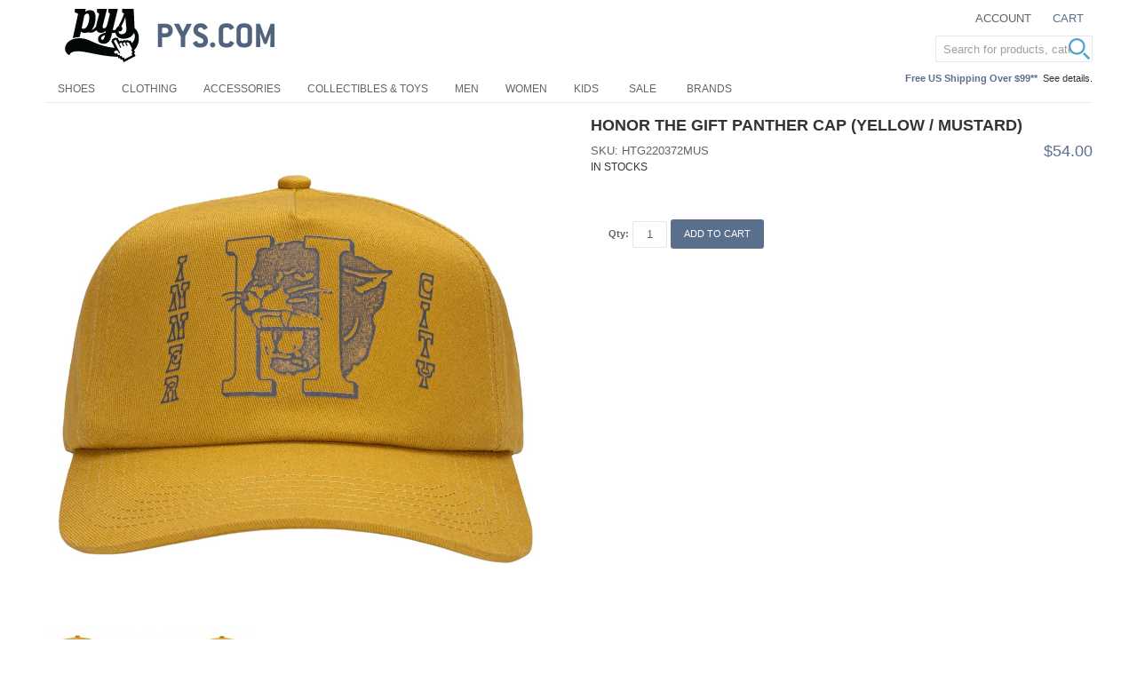

--- FILE ---
content_type: text/html; charset=UTF-8
request_url: https://www.pys.com/honor-the-gift-panther-cap-yellow-mustard-hghtg220372mus
body_size: 12516
content:

<!DOCTYPE html>

<!--[if lt IE 7 ]> <html lang="en" id="top" class="no-js ie6"> <![endif]-->
<!--[if IE 7 ]>    <html lang="en" id="top" class="no-js ie7"> <![endif]-->
<!--[if IE 8 ]>    <html lang="en" id="top" class="no-js ie8"> <![endif]-->
<!--[if IE 9 ]>    <html lang="en" id="top" class="no-js ie9"> <![endif]-->
<!--[if (gt IE 9)|!(IE)]><!--> <html lang="en" id="top" class="no-js"> <!--<![endif]-->

<head>
<meta http-equiv="Content-Type" content="text/html; charset=utf-8" />
<title>Honor The Gift Panther Cap yellow mustard</title>
<meta name="description" content="Honor The Gift Panther Cap (yellow / mustard)" />
<meta name="keywords" content="PYS, Pickyourshoes, Sneaker" />
<meta name="robots" content="INDEX,FOLLOW" />

<meta property="og:title" content="Honor The Gift Panther Cap (yellow / mustard)" />
<meta property="og:type" content="product" />
<meta property="og:image" content="https://d817fw12ute41.cloudfront.net/media/catalog/product/cache/6/image/600x600/9df78eab33525d08d6e5fb8d27136e95/h/g/hghtg220372mus-1.jpg" />
<meta property="og:url" content="https://www.pys.com/honor-the-gift-panther-cap-yellow-mustard-hghtg220372mus" />
<meta property="og:description" content="Honor The Gift Panther Cap (yellow / mustard)" />
<meta property="og:site_name" content="PYS.com" />
<meta property="og:price:amount" content="54" />
<meta property="og:price:currency" content="USD" />
<meta property="og:availability" content="instock" />


<!-- BEGIN: Google Trusted Stores -->
<script type="text/javascript">
  var gts = gts || [];

  gts.push(["id", "736151"]);
  gts.push(["badge_position", "BOTTOM_RIGHT"]);
  gts.push(["locale", "en_US"]);
  gts.push(["google_base_offer_id", "527467"]);
  gts.push(["google_base_subaccount_id", "100816427"]);

  (function() {
    var gts = document.createElement("script");
    gts.type = "text/javascript";
    gts.async = true;
    gts.src = "https://www.googlecommerce.com/trustedstores/api/js";
    var s = document.getElementsByTagName("script")[0];
    s.parentNode.insertBefore(gts, s);
  })();
</script>
<!-- END: Google Trusted Stores -->

<link rel="icon" href="//d817fw12ute41.cloudfront.net/skin/frontend/pys/pys201505/favicon.ico" type="image/x-icon" />
<link rel="shortcut icon" href="//d817fw12ute41.cloudfront.net/skin/frontend/pys/pys201505/favicon.ico" type="image/x-icon" />
<!--[if lt IE 7]>
<script type="text/javascript">
//<![CDATA[
    var BLANK_URL = 'https://d817fw12ute41.cloudfront.net/js/blank.html';
    var BLANK_IMG = 'https://d817fw12ute41.cloudfront.net/js/spacer.gif';
//]]>
</script>
<![endif]-->
<link rel="stylesheet" type="text/css" href="https://d817fw12ute41.cloudfront.net/js/calendar/calendar-win2k-1.css" />
<link rel="stylesheet" type="text/css" href="//d817fw12ute41.cloudfront.net/skin/frontend/base/default/css/pys_algoliasearch/algoliasearch.css" media="all" />
<script type="text/javascript" src="https://d817fw12ute41.cloudfront.net/js/prototype/prototype.js"></script>
<script type="text/javascript" src="https://d817fw12ute41.cloudfront.net/js/lib/jquery/jquery-1.10.2.min.js"></script>
<script type="text/javascript" src="https://d817fw12ute41.cloudfront.net/js/lib/jquery/noconflict.js"></script>
<script type="text/javascript" src="https://d817fw12ute41.cloudfront.net/js/lib/ccard.js"></script>
<script type="text/javascript" src="https://d817fw12ute41.cloudfront.net/js/prototype/validation.js"></script>
<script type="text/javascript" src="https://d817fw12ute41.cloudfront.net/js/scriptaculous/builder.js"></script>
<script type="text/javascript" src="https://d817fw12ute41.cloudfront.net/js/scriptaculous/effects.js"></script>
<script type="text/javascript" src="https://d817fw12ute41.cloudfront.net/js/scriptaculous/dragdrop.js"></script>
<script type="text/javascript" src="https://d817fw12ute41.cloudfront.net/js/scriptaculous/controls.js"></script>
<script type="text/javascript" src="https://d817fw12ute41.cloudfront.net/js/scriptaculous/slider.js"></script>
<script type="text/javascript" src="https://d817fw12ute41.cloudfront.net/js/varien/js.js"></script>
<script type="text/javascript" src="https://d817fw12ute41.cloudfront.net/js/varien/form.js"></script>
<script type="text/javascript" src="https://d817fw12ute41.cloudfront.net/js/mage/translate.js"></script>
<script type="text/javascript" src="https://d817fw12ute41.cloudfront.net/js/mage/cookies.js"></script>
<script type="text/javascript" src="https://d817fw12ute41.cloudfront.net/js/google/ga.js"></script>
<script type="text/javascript" src="https://d817fw12ute41.cloudfront.net/js/varien/product.js"></script>
<script type="text/javascript" src="https://d817fw12ute41.cloudfront.net/js/varien/product_options.js"></script>
<script type="text/javascript" src="https://d817fw12ute41.cloudfront.net/js/varien/configurable.js"></script>
<script type="text/javascript" src="https://d817fw12ute41.cloudfront.net/js/calendar/calendar.js"></script>
<script type="text/javascript" src="https://d817fw12ute41.cloudfront.net/js/calendar/calendar-setup.js"></script>
<script type="text/javascript" src="https://d817fw12ute41.cloudfront.net/js/rocketweb/googlebasefeedgenerator/autoselect/options.js"></script>
<script type="text/javascript" src="https://d817fw12ute41.cloudfront.net/js/algoliasearch/internals/frontend/Function.prototype.bind.js"></script>
<script type="text/javascript" src="https://d817fw12ute41.cloudfront.net/js/algoliasearch/internals/frontend/algoliaBundle.min.js"></script>
<script type="text/javascript" src="https://d817fw12ute41.cloudfront.net/js/algoliasearch/internals/frontend/common.js"></script>
<script type="text/javascript" src="https://d817fw12ute41.cloudfront.net/js/algoliasearch/instantsearch.js"></script>
<script type="text/javascript" src="https://d817fw12ute41.cloudfront.net/js/algoliasearch/autocomplete.js"></script>
<script type="text/javascript" src="//d817fw12ute41.cloudfront.net/skin/frontend/pys/pys201505/js/lib/modernizr.custom.min.1765271685.js"></script>
<script type="text/javascript" src="//d817fw12ute41.cloudfront.net/skin/frontend/pys/pys201505/js/lib/selectivizr.1765271685.js"></script>
<script type="text/javascript" src="//d817fw12ute41.cloudfront.net/skin/frontend/pys/pys201505/js/lib/matchMedia.1765271685.js"></script>
<script type="text/javascript" src="//d817fw12ute41.cloudfront.net/skin/frontend/pys/pys201505/js/lib/matchMedia.addListener.1765271685.js"></script>
<script type="text/javascript" src="//d817fw12ute41.cloudfront.net/skin/frontend/pys/pys201505/js/lib/enquire.1765271685.js"></script>
<script type="text/javascript" src="//d817fw12ute41.cloudfront.net/skin/frontend/pys/pys201505/js/app.1765271685.js"></script>
<script type="text/javascript" src="//d817fw12ute41.cloudfront.net/skin/frontend/pys/pys201505/js/lib/imagesloaded.1765271685.js"></script>
<script type="text/javascript" src="//d817fw12ute41.cloudfront.net/skin/frontend/pys/pys201505/js/scripts.1765271685.js"></script>
<script type="text/javascript" src="//d817fw12ute41.cloudfront.net/skin/frontend/pys/pys201505/js/minicart.1765271685.js"></script>
<script type="text/javascript" src="//d817fw12ute41.cloudfront.net/skin/frontend/pys/pys201505/js/enterprise/catalogevent.1765271685.js"></script>
<script type="text/javascript" src="//d817fw12ute41.cloudfront.net/skin/frontend/pys/pys201505/js/enterprise/wishlist.1765271685.js"></script>
<script type="text/javascript" src="//d817fw12ute41.cloudfront.net/skin/frontend/pys/pys201505/js/owl.carousel.min.1765271685.js"></script>
<script type="text/javascript" src="//d817fw12ute41.cloudfront.net/skin/frontend/pys/pys201505/js/lib/elevatezoom/jquery.elevateZoom-3.0.8.min.1765271685.js"></script>
<link rel="canonical" href="https://www.pys.com/honor-the-gift-panther-cap-yellow-mustard-hghtg220372mus" />
<!--[if  (lte IE 8) & (!IEMobile)]>
<link rel="stylesheet" type="text/css" href="//d817fw12ute41.cloudfront.net/skin/frontend/pys/pys201505/css/styles-ie8.css" media="all" />
<![endif]-->
<!--[if (gte IE 9) | (IEMobile)]><!-->
<link rel="stylesheet" type="text/css" href="//d817fw12ute41.cloudfront.net/skin/frontend/pys/pys201505/css/styles.css" media="all" />
<!--<![endif]-->

<script type="text/javascript">
//<![CDATA[
Mage.Cookies.path     = '/';
Mage.Cookies.domain   = '.www.pys.com';
//]]>
</script>
<meta name="viewport" content="initial-scale=1.0, width=device-width" />

<script type="text/javascript">
//<![CDATA[
optionalZipCountries = ["HK","IE","MO","PA"];
//]]>
</script>
<link rel="stylesheet" href="//maxcdn.bootstrapcdn.com/font-awesome/4.3.0/css/font-awesome.min.css">
<script>
    window.algoliaConfig = {"instant":{"enabled":true,"apiKey":"NzVhYjBiZmJlNzk5ZWQxMWUzZmE0NmE5M2QyMmMwMzA0MzI1OTc5N2MxZDBlZjU1MjdhYzRjYzIxMzgyYjVjNWZpbHRlcnM9Jm51bWVyaWNGaWx0ZXJzPXZpc2liaWxpdHlfc2VhcmNoJTNEMQ==","selector":".main","isAddToCartEnabled":false,"showStaticContent":false,"title":"","description":"","content":"","imgHtml":"","hasFacets":true},"autocomplete":{"enabled":true,"apiKey":"OWU3NDhhYTNiODExNjgwNGMwYTQ2ZDdhMjY1NjBmMzE0NzA3YmVhNmU3MWQ0MDQxOGNhN2ZiYjM2ZGZmMzFlMWZpbHRlcnM9","selector":".algolia-search-input","sections":[],"nbOfProductsSuggestions":"5","nbOfCategoriesSuggestions":"5","nbOfQueriesSuggestions":"0","displaySuggestionsCategories":true},"extensionVersion":"1.14.0","applicationId":"9SMB9J2R66","indexName":"prod_pys_en","facets":[{"attribute":"manufacturer","type":"conjunctive","label":"Brands","searchable":"2","create_rule":"2"},{"attribute":"color","type":"conjunctive","label":"Color","searchable":"2","create_rule":"2"},{"attribute":"size_shoes","type":"conjunctive","label":"Shoe Sizes","searchable":"2","create_rule":"2"},{"attribute":"size_apparel","type":"conjunctive","label":"Clothing Sizes","searchable":"2","create_rule":"2"},{"attribute":"price","type":"slider","label":"Price","searchable":"2","create_rule":"2"},{"attribute":"shoes_type","type":"conjunctive","label":"Shoes Type","searchable":"2","create_rule":"2"},{"attribute":"apparel_type","type":"conjunctive","label":"Apparel Type","searchable":"2","create_rule":"2"},{"attribute":"acces_type","type":"conjunctive","label":"Accessories Type","searchable":"2","create_rule":"2"},{"attribute":"categories","type":"conjunctive","label":"Categories","searchable":"2","create_rule":"2"}],"hitsPerPage":40,"sortingIndices":[{"attribute":"price","sort":"asc","label":"Lowest price","name":"prod_pys_en_products_price_default_asc"},{"attribute":"price","sort":"desc","label":"Highest price","name":"prod_pys_en_products_price_default_desc"},{"attribute":"stock_date","sort":"desc","label":"Newest first","name":"prod_pys_en_products_stock_date_desc"}],"isSearchPage":false,"isCategoryPage":false,"removeBranding":true,"priceKey":".USD.default","currencyCode":"USD","currencySymbol":"$","maxValuesPerFacet":10,"autofocus":true,"request":{"query":"","refinementKey":"","refinementValue":"","path":"","formKey":"nJ5USiarUxjOabQo"},"showCatsNotIncludedInNavigation":false,"showSuggestionsOnNoResultsPage":true,"baseUrl":"https:\/\/www.pys.com","popularQueries":["Funko pop","funko","Bandai","JURASSIC"],"urls":{"logo":"\/\/d817fw12ute41.cloudfront.net\/skin\/frontend\/base\/default\/algoliasearch\/algolia-logo.png"},"translations":{"to":"to","or":"or","go":"Go","in":"in","popularQueries":"You can try one of the popular search queries","seeAll":"See all products","allDepartments":"All departments","seeIn":"See products in","orIn":"or in","noProducts":"No products for query","noResults":"No results","refine":"Refine","selectedFilters":"Selected Filters","clearAll":"Clear all","previousPage":"Previous page","nextPage":"Next page","searchFor":"Search for products","relevance":"Relevance","categories":"Categories","products":"Products","searchBy":"Search by"}};
    window.algoliaConfig.manufacturer = "";
</script>

<!--[if lte IE 9]>
<script>
    document.addEventListener("DOMContentLoaded", function(e) {
        algoliaBundle.$(function ($) {
            window.algoliaConfig.autofocus = false;
        });
    });
</script>
<![endif]-->

                        
                            <meta http-equiv="X-UA-Compatible" content="IE=Edge">
                            <!--[if lte IE 9]>
                                <script src="https://cdn.polyfill.io/v2/polyfill.min.js"></script>
                            <![endif]-->
                        
                    <script type="text/javascript">//<![CDATA[
        var Translator = new Translate([]);
        //]]></script></head>
<body class=" catalog-product-view catalog-product-view product-honor-the-gift-panther-cap-yellow-mustard-hghtg220372mus">
            <!-- BEGIN GOOGLE UNIVERSAL ANALYTICS CODE -->
    <script type="text/javascript">
        //<![CDATA[
        (function(i,s,o,g,r,a,m){i['GoogleAnalyticsObject']=r;i[r]=i[r]||function(){
            (i[r].q=i[r].q||[]).push(arguments)},i[r].l=1*new Date();a=s.createElement(o),
            m=s.getElementsByTagName(o)[0];a.async=1;a.src=g;m.parentNode.insertBefore(a,m)
        })(window,document,'script','//www.google-analytics.com/analytics.js','ga');

        
ga('create', 'UA-44780128-1', 'auto');

ga('send', 'pageview');
        
        //]]>
    </script>
    <!-- END GOOGLE UNIVERSAL ANALYTICS CODE -->
        
<div class="wrapper">
        <noscript>
        <div class="global-site-notice noscript">
            <div class="notice-inner">
                <p>
                    <strong>JavaScript seems to be disabled in your browser.</strong><br />
                    You must have JavaScript enabled in your browser to utilize the functionality of this website.                </p>
            </div>
        </div>
    </noscript>
    <div class="page">
        
<header id="header" class="page-header">
    <div class="page-header-container">
        <a class="logo" href="https://www.pys.com/">
            <img src="//d817fw12ute41.cloudfront.net/skin/frontend/pys/pys201505/images/logo-pys.png" alt="PYS.com" class="large" />
            <img src="//d817fw12ute41.cloudfront.net/skin/frontend/pys/pys201505/images/logo-pys-90x90.jpg" alt="PYS.com" class="small" />
        </a>

                <div class="store-language-container"></div>

        <!-- Skip Links -->

        <div class="skip-links">
            <a href="#header-nav" class="skip-link skip-nav">
                <span class="icon"></span>
                <span class="label">Menu</span>
            </a>

            <a href="#header-search" class="skip-link skip-search">
                <span class="icon"></span>
                <span class="label">Search</span>
            </a>

            <div class="account-cart-wrapper">
                <a href="https://www.pys.com/customer/account/" data-target-element="#header-account" class="skip-link skip-account">
                    <span class="icon"></span>
                    <span class="label">Account</span>
                </a>

                <!-- Cart -->

                <div class="header-minicart">
                    

<a href="https://www.pys.com/checkout/cart/" data-target-element="#header-cart" class="skip-link skip-cart  no-count">
    <span class="icon"></span>
    <span class="label">Cart</span>
    <span class="count">0</span>
</a>

<div id="header-cart" class="block block-cart skip-content">
    <!--{CART_SIDEBAR_ede6a400ec09e64b26a61a7b0dfebbbb}-->
<div id="minicart-error-message" class="minicart-message"></div>
<div id="minicart-success-message" class="minicart-message"></div>

<div class="minicart-wrapper">

    <p class="block-subtitle">
        Recently added item(s)        <a class="close skip-link-close" href="#" title="Close">&times;</a>
    </p>

                    <p class="empty">You have no items in your shopping cart.</p>

    </div>
<!--/{CART_SIDEBAR_ede6a400ec09e64b26a61a7b0dfebbbb}--></div>
                </div>
            </div>
			
			<div class="call-out-1">
				<p></p>			</div>
			
			<div class="call-out-2">
				<p><span style="color: #596f8c; font-weight: 600;">Free US Shipping Over $99**</span>&nbsp;&nbsp;<a href="https://www.pys.com/help/shipping" title="Shipping Information">See details.</a></p>			</div>			
        </div>

        <!-- Navigation -->

        <div id="header-nav" class="skip-content">
            
    <nav id="nav">
        <ol class="nav-primary">
            <li  class="level0 nav-1 first"><a href="https://www.pys.com/shoes" class="level0 ">Shoes</a></li><li  class="level0 nav-2"><a href="https://www.pys.com/clothing" class="level0 ">Clothing</a></li><li  class="level0 nav-3"><a href="https://www.pys.com/accessories" class="level0 ">Accessories</a></li><li  class="level0 nav-4"><a href="https://www.pys.com/collectibles-toys" class="level0 ">Collectibles &amp; Toys</a></li><li  class="level0 nav-5"><a href="https://www.pys.com/men" class="level0 ">Men</a></li><li  class="level0 nav-6"><a href="https://www.pys.com/women" class="level0 ">Women</a></li><li  class="level0 nav-7 last"><a href="https://www.pys.com/kids" class="level0 ">Kids</a></li>            <li class="level0 nav-20 parent"><a class="level0 " href="https://www.pys.com/sale/">Sale</a></li>
<li class="level0 nav-20 parent"><a class="level0 " href="https://www.pys.com/brands/">Brands</a></li>        </ol>
    </nav>
        </div>

        <!-- Search -->

        <div id="header-search" class="skip-content">
                <form id="search_mini_form" action="https://www.pys.com/catalogsearch/result/" method="get">
        <div id="algolia-searchbox">
            <label for="search">Search:</label>
            <input id="search" type="text" name="q" class="input-text algolia-search-input" autocomplete="off" spellcheck="false" autocorrect="off" autocapitalize="off" placeholder="Search for products, categories, ..." />
            <span class="clear-cross clear-query-autocomplete">
                  <svg width='12' height='12' viewBox='0 0 12 12' xmlns='http://www.w3.org/2000/svg' opacity='0.6'><path d='M.566 1.698L0 1.13 1.132 0l.565.566L6 4.868 10.302.566 10.868 0 12 1.132l-.566.565L7.132 6l4.302 4.3.566.568L10.868 12l-.565-.566L6 7.132l-4.3 4.302L1.13 12 0 10.868l.566-.565L4.868 6 .566 1.698z'/></svg>
            </span>
            <span id="algolia-glass" class="magnifying-glass" width="24" height="24">
                  <svg width='24' height='24' viewBox='0 0 40 40'  fill='#54a5cd' xmlns='http://www.w3.org/2000/svg'><path d='M15.553 31.107c8.59 0 15.554-6.964 15.554-15.554S24.143 0 15.553 0 0 6.964 0 15.553c0 8.59 6.964 15.554 15.553 15.554zm0-3.888c6.443 0 11.666-5.225 11.666-11.668 0-6.442-5.225-11.665-11.668-11.665-6.442 0-11.665 5.223-11.665 11.665 0 6.443 5.223 11.666 11.665 11.666zm12.21 3.84a2.005 2.005 0 0 1 .002-2.833l.463-.463a2.008 2.008 0 0 1 2.833-.003l8.17 8.168c.78.78.78 2.05-.004 2.833l-.462.463a2.008 2.008 0 0 1-2.834.004l-8.168-8.17z' fill-rule='evenodd'/></svg>
            </span>
        </div>
    </form>
        </div>

        <!-- Account -->

        <div id="header-account" class="skip-content">
            <div class="links">
        <ul>
                                    <li class="first" ><a href="https://www.pys.com/customer/account/" title="My Account" >My Account</a></li>
                                                                                                <li ><a href="https://www.pys.com/checkout/cart/" title="My Cart" class="top-link-cart">My Cart</a></li>
                                                <li ><a href="https://www.pys.com/checkout/" title="Checkout" class="top-link-checkout">Checkout</a></li>
                                                <li ><a href="https://www.pys.com/customer/account/create/" title="Register" >Register</a></li>
                                                <li class=" last" ><a href="https://www.pys.com/customer/account/login/referer/aHR0cHM6Ly93d3cucHlzLmNvbS9ob25vci10aGUtZ2lmdC1wYW50aGVyLWNhcC15ZWxsb3ctbXVzdGFyZC1oZ2h0ZzIyMDM3Mm11cw,,/" title="Log In" >Log In</a></li>
                        </ul>
</div>
        </div>
    </div>
</header>


        <div class="main-container col1-layout">
            <div class="main">
                                <div class="col-main">
                                        <div id="algolia-autocomplete-container"></div><script type="text/javascript">
    var optionsPrice = new Product.OptionsPrice({"priceFormat":{"pattern":"$%s","precision":2,"requiredPrecision":2,"decimalSymbol":".","groupSymbol":",","groupLength":3,"integerRequired":1},"includeTax":"false","showIncludeTax":false,"showBothPrices":false,"idSuffix":"_clone","oldPlusDisposition":0,"plusDisposition":0,"plusDispositionTax":0,"oldMinusDisposition":0,"minusDisposition":0,"productId":"527467","productPrice":54,"productOldPrice":54,"priceInclTax":54,"priceExclTax":54,"skipCalculate":1,"defaultTax":9,"currentTax":9,"tierPrices":[],"tierPricesInclTax":[],"swatchPrices":null});
</script>
<div id="messages_product_view"></div>
<div class="product-view">
    <div class="product-essential">
        <form action="https://www.pys.com/checkout/cart/add/uenc/aHR0cHM6Ly93d3cucHlzLmNvbS9ob25vci10aGUtZ2lmdC1wYW50aGVyLWNhcC15ZWxsb3ctbXVzdGFyZC1oZ2h0ZzIyMDM3Mm11cw,,/product/527467/form_key/nJ5USiarUxjOabQo/" method="post" id="product_addtocart_form">
            <input name="form_key" type="hidden" value="nJ5USiarUxjOabQo" />
            <div class="no-display">
                <input type="hidden" name="product" value="527467" />
                <input type="hidden" name="related_product" id="related-products-field" value="" />
            </div>

            <div class="product-img-box">
                <div class="product-name">
                    <h1>Honor The Gift Panther Cap (yellow / mustard)</h1>
                </div>
                <div class="product-image product-image-zoom">
    <div class="product-image-gallery">
        <img id="image-main"
             class="gallery-image visible"
             src="https://d817fw12ute41.cloudfront.net/media/catalog/product/cache/6/image/9df78eab33525d08d6e5fb8d27136e95/h/g/hghtg220372mus-1.jpg"
             alt="Honor The Gift Panther Cap (yellow / mustard)"
             title="Honor The Gift Panther Cap (yellow / mustard)" />

                                <img id="image-0"
                 class="gallery-image"
                 src="https://d817fw12ute41.cloudfront.net/media/catalog/product/cache/6/image/1100x/040ec09b1e35df139433887a97daa66f/h/g/hghtg220372mus-1.jpg"
                 data-zoom-image="https://d817fw12ute41.cloudfront.net/media/catalog/product/cache/6/image/1100x/040ec09b1e35df139433887a97daa66f/h/g/hghtg220372mus-1.jpg" />
                                            <img id="image-1"
                 class="gallery-image"
                 src="https://d817fw12ute41.cloudfront.net/media/catalog/product/cache/6/image/1100x/040ec09b1e35df139433887a97daa66f/h/g/hghtg220372mus-2.jpg"
                 data-zoom-image="https://d817fw12ute41.cloudfront.net/media/catalog/product/cache/6/image/1100x/040ec09b1e35df139433887a97daa66f/h/g/hghtg220372mus-2.jpg" />
                                            <img id="image-2"
                 class="gallery-image"
                 src="https://d817fw12ute41.cloudfront.net/media/catalog/product/cache/6/image/1100x/040ec09b1e35df139433887a97daa66f/h/g/hghtg220372mus-3.jpg"
                 data-zoom-image="https://d817fw12ute41.cloudfront.net/media/catalog/product/cache/6/image/1100x/040ec09b1e35df139433887a97daa66f/h/g/hghtg220372mus-3.jpg" />
                        </div>
</div>

<div class="more-views">
    <ul class="product-image-thumbs">
                    <li>
            <a class="thumb-link" href="#" title="" data-image-index="0">
                <img src="https://d817fw12ute41.cloudfront.net/media/catalog/product/cache/6/thumbnail/75x/9df78eab33525d08d6e5fb8d27136e95/h/g/hghtg220372mus-1.jpg"
                     width="75" height="75" alt="" />
            </a>
        </li>
                            <li>
            <a class="thumb-link" href="#" title="" data-image-index="1">
                <img src="https://d817fw12ute41.cloudfront.net/media/catalog/product/cache/6/thumbnail/75x/9df78eab33525d08d6e5fb8d27136e95/h/g/hghtg220372mus-2.jpg"
                     width="75" height="75" alt="" />
            </a>
        </li>
                            <li>
            <a class="thumb-link" href="#" title="" data-image-index="2">
                <img src="https://d817fw12ute41.cloudfront.net/media/catalog/product/cache/6/thumbnail/75x/9df78eab33525d08d6e5fb8d27136e95/h/g/hghtg220372mus-3.jpg"
                     width="75" height="75" alt="" />
            </a>
        </li>
                </ul>
</div>

            </div>

            <div class="product-shop">
                <div class="product-name">
                    <span class="h1">Honor The Gift Panther Cap (yellow / mustard)</span>
                </div>

                <div class="price-info">
                    

                        
    <div class="price-box">
                                                                <span class="regular-price" id="product-price-527467">
                                            <span class="price">$54.00</span>                                    </span>
                        
        </div>

                                        
                </div>

                <div class="extra-info">
					<span class="product-ids">SKU: HTG220372MUS</span>
                                                    <p class="availability in-stock">
            <span class="label">Availability:</span>
            <span class="value">In stocks</span>
        </p>
                    </div>

                
                
                                    <fieldset class="product-options" id="product-options-wrapper">
        <script type="text/javascript">
//<![CDATA[
var DateOption = Class.create({

    getDaysInMonth: function(month, year)
    {
        var curDate = new Date();
        if (!month) {
            month = curDate.getMonth();
        }
        if (2 == month && !year) { // leap year assumption for unknown year
            return 29;
        }
        if (!year) {
            year = curDate.getFullYear();
        }
        return 32 - new Date(year, month - 1, 32).getDate();
    },

    reloadMonth: function(event)
    {
        var selectEl = event.findElement();
        var idParts = selectEl.id.split("_");
        if (idParts.length != 3) {
            return false;
        }
        var optionIdPrefix = idParts[0] + "_" + idParts[1];
        var month = parseInt($(optionIdPrefix + "_month").value);
        var year = parseInt($(optionIdPrefix + "_year").value);
        var dayEl = $(optionIdPrefix + "_day");

        var days = this.getDaysInMonth(month, year);

        //remove days
        for (var i = dayEl.options.length - 1; i >= 0; i--) {
            if (dayEl.options[i].value > days) {
                dayEl.remove(dayEl.options[i].index);
            }
        }

        // add days
        var lastDay = parseInt(dayEl.options[dayEl.options.length-1].value);
        for (i = lastDay + 1; i <= days; i++) {
            this.addOption(dayEl, i, i);
        }
    },

    addOption: function(select, text, value)
    {
        var option = document.createElement('OPTION');
        option.value = value;
        option.text = text;

        if (select.options.add) {
            select.options.add(option);
        } else {
            select.appendChild(option);
        }
    }
});
dateOption = new DateOption();
//]]>
</script>


<script type="text/javascript">
//<![CDATA[
enUS = {"m":{"wide":["January","February","March","April","May","June","July","August","September","October","November","December"],"abbr":["Jan","Feb","Mar","Apr","May","Jun","Jul","Aug","Sep","Oct","Nov","Dec"]}}; // en_US locale reference
Calendar._DN = ["Sunday","Monday","Tuesday","Wednesday","Thursday","Friday","Saturday"]; // full day names
Calendar._SDN = ["Sun","Mon","Tue","Wed","Thu","Fri","Sat"]; // short day names
Calendar._FD = 0; // First day of the week. "0" means display Sunday first, "1" means display Monday first, etc.
Calendar._MN = ["January","February","March","April","May","June","July","August","September","October","November","December"]; // full month names
Calendar._SMN = ["Jan","Feb","Mar","Apr","May","Jun","Jul","Aug","Sep","Oct","Nov","Dec"]; // short month names
Calendar._am = "AM"; // am/pm
Calendar._pm = "PM";

// tooltips
Calendar._TT = {};
Calendar._TT["INFO"] = 'About the calendar';

Calendar._TT["ABOUT"] =
'DHTML Date/Time Selector\n' +
"(c) dynarch.com 2002-2005 / Author: Mihai Bazon\n" +
'For latest version visit: http://www.dynarch.com/projects/calendar/\n' +
'Distributed under GNU LGPL. See http://gnu.org/licenses/lgpl.html for details.' +
'\n\n' +
'Date selection:\n' +
'- Use the \xab, \xbb buttons to select year\n' +
'- Use the \u2039 buttons to select month\n' +
'- Hold mouse button on any of the above buttons for faster selection.';
Calendar._TT["ABOUT_TIME"] = '\n\n' +
'Time selection:\n' +
'- Click on any of the time parts to increase it\n' +
'- or Shift-click to decrease it\n' +
'- or click and drag for faster selection.';

Calendar._TT["PREV_YEAR"] = 'Prev. year (hold for menu)';
Calendar._TT["PREV_MONTH"] = 'Prev. month (hold for menu)';
Calendar._TT["GO_TODAY"] = 'Go Today';
Calendar._TT["NEXT_MONTH"] = 'Next month (hold for menu)';
Calendar._TT["NEXT_YEAR"] = 'Next year (hold for menu)';
Calendar._TT["SEL_DATE"] = 'Select date';
Calendar._TT["DRAG_TO_MOVE"] = 'Drag to move';
Calendar._TT["PART_TODAY"] = ' (' + "today" + ')';

// the following is to inform that "%s" is to be the first day of week
Calendar._TT["DAY_FIRST"] = 'Display %s first';

// This may be locale-dependent. It specifies the week-end days, as an array
// of comma-separated numbers. The numbers are from 0 to 6: 0 means Sunday, 1
// means Monday, etc.
Calendar._TT["WEEKEND"] = "0,6";

Calendar._TT["CLOSE"] = 'Close';
Calendar._TT["TODAY"] = "today";
Calendar._TT["TIME_PART"] = '(Shift-)Click or drag to change value';

// date formats
Calendar._TT["DEF_DATE_FORMAT"] = "%b %e, %Y";
Calendar._TT["TT_DATE_FORMAT"] = "%B %e, %Y";

Calendar._TT["WK"] = "Week";
Calendar._TT["TIME"] = 'Time:';
//]]>
</script>
    </fieldset>
<script type="text/javascript">decorateGeneric($$('#product-options-wrapper dl'), ['last']);</script>
<div class="product-options-bottom">
    

                        
    <div class="price-box">
                                                                <span class="regular-price" id="product-price-527467_clone">
                                            <span class="price">$54.00</span>                                    </span>
                        
        </div>

    <div class="add-to-cart">
                <label for="qty">Qty:</label>
        <input type="text" pattern="\d*" name="qty" id="qty" maxlength="12" value="1" title="Qty" class="input-text qty" />
                <button type="button" title="Add to Cart" class="button btn-cart" onclick="productAddToCartForm.submit(this)"><span><span>Add to Cart</span></span></button>
            </div>


<ul class="add-to-links">
    <li><span class="separator">|</span> <a href="https://www.pys.com/catalog/product_compare/add/product/527467/uenc/aHR0cHM6Ly93d3cucHlzLmNvbS9ob25vci10aGUtZ2lmdC1wYW50aGVyLWNhcC15ZWxsb3ctbXVzdGFyZC1oZ2h0ZzIyMDM3Mm11cw,,/form_key/nJ5USiarUxjOabQo/" class="link-compare">Add to Compare</a></li>

</ul>



<ul class="sharing-links">
            <li><a href="https://www.pys.com/sendfriend/product/send/id/527467/" class="link-email-friend" title="Email to a Friend">Email to a Friend</a></li>
    
                    <li>
                <a href="http://www.facebook.com/sharer.php?s=100&p[url]=https%3A%2F%2Fwww.pys.com%2Fhonor-the-gift-panther-cap-yellow-mustard-hghtg220372mus&p[images][0]=https%3A%2F%2Fd817fw12ute41.cloudfront.net%2Fmedia%2Fcatalog%2Fproduct%2Fcache%2F6%2Fimage%2F9df78eab33525d08d6e5fb8d27136e95%2Fh%2Fg%2Fhghtg220372mus-1.jpg&p[title]=Honor+The+Gift+Panther+Cap+%28yellow+%2F+mustard%29&p[summary]=Honor+The+Gift+Panther+Cap+%28yellow+%2F+mustard%29" target="_blank" title="Share on Facebook" class="link-facebook">
            Share Facebook        </a>
    </li>
    <li>
        <a href="http://twitter.com/home?status=Honor+The+Gift+Panther+Cap+%28yellow+%2F+mustard%29+https%3A%2F%2Fwww.pys.com%2Fhonor-the-gift-panther-cap-yellow-mustard-hghtg220372mus" target="_blank" title="Share on Twitter" class="link-twitter">Share on Twitter</a>
    </li>
</ul>

</div>
                													            </div>

            <div class="add-to-cart-wrapper">
                
                
                				
				<div class="product-collateral toggle-content tabs">
									<dl id="collateral-tabs" class="collateral-tabs">
											<dt class="tab"><span>Description</span></dt>
						<dd class="tab-container">
							<div class="tab-content">    <h2>Details</h2>
    <div class="std">
        Honor The Gift Panther Cap (yellow / mustard)    </div>
</div>
						</dd>
										</dl>
									</div>
            </div>

            
            <div class="clearer"></div>
        </form>
        <script type="text/javascript">
        //<![CDATA[
            var productAddToCartForm = new VarienForm('product_addtocart_form');
            productAddToCartForm.submit = function(button, url) {
                if (this.validator.validate()) {
                    var form = this.form;
                    var oldUrl = form.action;

                    if (url) {
                       form.action = url;
                    }
                    var e = null;
                    try {
                        this.form.submit();
                    } catch (e) {
                    }
                    this.form.action = oldUrl;
                    if (e) {
                        throw e;
                    }

                    if (button && button != 'undefined') {
                        button.disabled = true;
                    }
                }
            }.bind(productAddToCartForm);

            productAddToCartForm.submitLight = function(button, url){
                if(this.validator) {
                    var nv = Validation.methods;
                    delete Validation.methods['required-entry'];
                    delete Validation.methods['validate-one-required'];
                    delete Validation.methods['validate-one-required-by-name'];
                    // Remove custom datetime validators
                    for (var methodName in Validation.methods) {
                        if (methodName.match(/^validate-datetime-.*/i)) {
                            delete Validation.methods[methodName];
                        }
                    }

                    if (this.validator.validate()) {
                        if (url) {
                            this.form.action = url;
                        }
                        this.form.submit();
                    }
                    Object.extend(Validation.methods, nv);
                }
            }.bind(productAddToCartForm);
        //]]>
        </script>
    </div>

    <!--{TARGETRULE_CATALOG_PRODUCT_LIST_UPSELL_dfa20cc7a5902c5c9bbc4e3c19456e78}--><!--/{TARGETRULE_CATALOG_PRODUCT_LIST_UPSELL_dfa20cc7a5902c5c9bbc4e3c19456e78}-->        <div class="box-collateral box-tags">
    <h2>Product Tags</h2>
            <form id="addTagForm" action="https://www.pys.com/tag/index/save/product/527467/uenc/aHR0cHM6Ly93d3cucHlzLmNvbS9ob25vci10aGUtZ2lmdC1wYW50aGVyLWNhcC15ZWxsb3ctbXVzdGFyZC1oZ2h0ZzIyMDM3Mm11cw,,/" method="get">
        <div class="form-add">
            <label for="productTagName">Add Your Tags:</label>
            <div class="input-box">
                <input type="text" class="input-text required-entry" name="productTagName" id="productTagName" />
            </div>
            <button type="button" title="Add Tags" class="button" onclick="submitTagForm()">
                <span>
                    <span>Add Tags</span>
                </span>
            </button>
        </div>
    </form>
    <p class="note">Use spaces to separate tags. Use single quotes (') for phrases.</p>
    <script type="text/javascript">
    //<![CDATA[
        var addTagFormJs = new VarienForm('addTagForm');
        function submitTagForm(){
            if(addTagFormJs.validator.validate()) {
                addTagFormJs.form.submit();
            }
        }
    //]]>
    </script>
</div>

</div>
<!-- gsf microdata start -->
<!-- gsf microdata end -->                </div>
            </div>
        </div>
                <div class="footer-container">
    <div class="footer">
        <div class="links">
<ul class="contact-info">
<li><a href="mailto:support@pys.com">support@pys.com</a></li>
</ul>
</div><div class="links">
<ul>
<li><a title="About us" href="https://www.pys.com/about-us">ABOUT US</a></li>
<li><a title="Contact us" href="https://www.pys.com/help/contact-us">CONTACT US</a></li>
<li><a title="My account" href="https://www.pys.com/customer/account">MY ACCOUNT</a></li>
<li><a href="https://pys.zendesk.com/" target="_blank">FAQ</a></li>
<li><a title="Blog" href="http://blog.pys.com" target="_blank">BLOG</a></li>
</ul>
</div><div class="links">
<ul>
<li><a title="Shipping Information" href="http://www.pys.com/help/shipping">SHIPPING INFORMATION</a></li>
<li><a title="Return Policy" href="http://www.pys.com/help/return">RETURN POLICY</a></li>
<li><a title="FAQ" href="http://www.pys.com/privacy-policy">PRIVACY POLICY</a></li>
<li><a title="FAQ" href="http://www.pys.com/terms-of-use">TERMS OF USE</a></li>
</ul>
</div>        <address class="copyright">&copy; 2024 PYS.com. All Rights Reserved.</address>
    </div>
</div>
<a href="#" id="totop"><i class="fa fa-arrow-up"></i></a>
<script type="text/javascript">
    var windowScroll_t;
    jQuery(window).scroll(function(){
        clearTimeout(windowScroll_t);
        windowScroll_t = setTimeout(function(){
            if(jQuery(this).scrollTop() > 100){
                jQuery('#totop').fadeIn();
            }else{
                jQuery('#totop').fadeOut();
            }
        }, 500);
    });
    jQuery('#totop').click(function(){
        jQuery('html, body').animate({scrollTop: 0}, 600);
        return false;
    });
    jQuery(function($){
        $(".cms-index-index .footer-container.fixed-position .footer-top,.cms-index-index .footer-container.fixed-position .footer-middle").remove();
    });
</script>                


<!-- Instantsearch wrapper template -->
<script type="text/template" id="instant_wrapper_template">
    {{#findAutocomplete}}
    <div id="algolia-autocomplete-container"></div>
    {{/findAutocomplete}}
    <div id="algolia_instant_selector" class=" with-facets">

        
        <div class="row">
            <div class="col-md-3" id="algolia-left-container">
                <div id="refine-toggle" class="visible-xs visible-sm">+ Refine</div>
                <div class="hidden-xs hidden-sm" id="instant-search-facets-container">
                    <div id="current-refinements"></div>
                </div>
            </div>

            <div class="col-md-9" id="algolia-right-container">
                <div class="row">
                    <div class="col-md-12">
                        <div>
                            {{#second_bar}}
                            <div id="instant-search-bar-container">
                                <div id="instant-search-box">
                                    <div class="instant-search-bar-label">
                                        <span class="icon"></span>
                                        <span>Current search</span>
                                    </div>
                                    <div class="instant-search-bar-wrapper">
                                        <label for="instant-search-bar">
                                            Search:                                        </label>

                                        <input placeholder="Search for products"
                                               id="instant-search-bar" type="text" autocomplete="off" spellcheck="false"
                                               autocorrect="off" autocapitalize="off"/>

                                        <span class="clear-cross clear-query-instant"></span>
                                    </div>
                                </div>
                            </div>
                            {{/second_bar}}
                        </div>
                    </div>
                </div>
                <div class="row algolia-clearfix">
                    <div>
                        <div class="hits">
                            <div class="infos algolia-clearfix">
                                <div class="pull-left" id="algolia-stats"></div>
                                <div class="pull-right">
                                    <div class="sort-by-label pull-left">
                                        SORT BY                                    </div>
                                    <div class="pull-left" id="algolia-sorts"></div>
                                </div>
                            </div>
                            <div id="instant-search-results-container"></div>
                        </div>
                    </div>
                </div>

                <div class="text-center">
                    <div id="instant-search-pagination-container"></div>
                </div>
            </div>
        </div>

    </div>
</script><!-- Product hit templates -->
<script type="text/template" id="instant-hit-template">

    {{#hits}}
        
        <div class="col-md-4 col-sm-6">
            <div class="result-wrapper">
                <a href="{{url}}" class="result algolia-clearfix" data-objectid="{{objectID}}" data-position="{{__position}}">
                    <div class="result-content">
                        <div class="result-thumbnail">
                            {{#image_url}}<img src="{{{ image_url }}}"/>{{/image_url}}
                            {{^image_url}}<span class="no-image"></span>{{/image_url}}
                        </div>
                        <div class="result-sub-content">
                            <h3 class="result-title text-ellipsis">
                                {{{ _highlightResult.name.value }}}
                            </h3>
                            <div class="ratings">
                                <div class="ratings-wrapper">
                                    <div class="ratings-sub-content">
                                        <div class="rating-box">
                                            <div class="rating" style="width:{{rating_summary}}%" width="148" height="148"></div>
                                        </div>
                                    </div>
                                    <div class="price">
                                        <div class="price-wrapper">
                                            <div>
                                                <span
                                                    class="after_special {{#price.USD.default_original_formated}}promotion{{/price.USD.default_original_formated}}">
                                                    {{price.USD.default_formated}}
                                                </span>

                                                {{#price.USD.default_original_formated}}
                                                    <span class="before_special">
                                                        {{price.USD.default_original_formated}}
                                                    </span>
                                                {{/price.USD.default_original_formated}}
                                            </div>
                                        </div>
                                    </div>
                                </div>
                            </div>
                            <div class="result-description text-ellipsis">{{{ _highlightResult.description.value }}}</div>

                            {{#isAddToCartEnabled}}
                                {{#in_stock}}
                                    <form action="https://www.pys.com//checkout/cart/add/product/{{objectID}}"
                                          method="post">
                                        <input type="hidden" name="form_key"
                                               value="nJ5USiarUxjOabQo"/>
                                        <input type="hidden" name="qty" value="1">
                                        <button type="submit" class="hit-addtocart" data-objectid="{{objectID}}" data-position="{{__position}}">Add to Cart</button>
                                    </form>
                                {{/in_stock}}
                            {{/isAddToCartEnabled}}
                        </div>
                    </div>
                </a>
            </div>
        </div>    {{/hits}}

</script>

<!-- Product hit template -->
<script type="text/template" id="instant-hit-template-item">

    
        <div class="col-md-4 col-sm-6">
            <div class="result-wrapper">
                <a href="{{url}}" class="result algolia-clearfix" data-objectid="{{objectID}}" data-position="{{__position}}">
                    <div class="result-content">
                        <div class="result-thumbnail">
                            {{#image_url}}<img src="{{{ image_url }}}"/>{{/image_url}}
                            {{^image_url}}<span class="no-image"></span>{{/image_url}}
                        </div>
                        <div class="result-sub-content">
                            <h3 class="result-title text-ellipsis">
                                {{{ _highlightResult.name.value }}}
                            </h3>
                            <div class="ratings">
                                <div class="ratings-wrapper">
                                    <div class="ratings-sub-content">
                                        <div class="rating-box">
                                            <div class="rating" style="width:{{rating_summary}}%" width="148" height="148"></div>
                                        </div>
                                    </div>
                                    <div class="price">
                                        <div class="price-wrapper">
                                            <div>
                                                <span
                                                    class="after_special {{#price.USD.default_original_formated}}promotion{{/price.USD.default_original_formated}}">
                                                    {{price.USD.default_formated}}
                                                </span>

                                                {{#price.USD.default_original_formated}}
                                                    <span class="before_special">
                                                        {{price.USD.default_original_formated}}
                                                    </span>
                                                {{/price.USD.default_original_formated}}
                                            </div>
                                        </div>
                                    </div>
                                </div>
                            </div>
                            <div class="result-description text-ellipsis">{{{ _highlightResult.description.value }}}</div>

                            {{#isAddToCartEnabled}}
                                {{#in_stock}}
                                    <form action="https://www.pys.com//checkout/cart/add/product/{{objectID}}"
                                          method="post">
                                        <input type="hidden" name="form_key"
                                               value="nJ5USiarUxjOabQo"/>
                                        <input type="hidden" name="qty" value="1">
                                        <button type="submit" class="hit-addtocart" data-objectid="{{objectID}}" data-position="{{__position}}">Add to Cart</button>
                                    </form>
                                {{/in_stock}}
                            {{/isAddToCartEnabled}}
                        </div>
                    </div>
                </a>
            </div>
        </div>
</script><!-- Search statistics template (used for displaying hits' count and time of query) -->
<script type="text/template" id="instant-stats-template">
    {{#hasOneResult}}
        <strong>1</strong> result found    {{/hasOneResult}}

    {{#hasManyResults}}
        {{^hasNoResults}}
            {{first}}-{{last}} out of        {{/hasNoResults}}
        <strong>{{#helpers.formatNumber}}{{nbHits}}{{/helpers.formatNumber}} results found</strong>
    {{/hasManyResults}}

    in {{seconds}} seconds</script><!-- Refinements lists item template -->
<script type="text/template" id="refinements-lists-item-template">
    <label class="{{cssClasses.label}}">
        <input type="checkbox" class="{{cssClasses.checkbox}}" value="{{name}}" {{#isRefined}}checked{{/isRefined}} />{{name}}
        {{#isRefined}}<span class="cross-circle"></span>{{/isRefined}}
        <span class="{{cssClasses.count}}">
            {{#helpers.formatNumber}}{{count}}{{/helpers.formatNumber}}
        </span>
    </label>
</script><!-- Current refinements template -->
<script type="text/template" id="current-refinements-template">
    <div class="cross-wrapper">
        <span class="clear-cross clear-refinement"></span>
    </div>
    <div class="current-refinement-wrapper">
        {{#label}}
            <span class="current-refinement-label">{{label}}{{^operator}}:{{/operator}}</span>
        {{/label}}

        {{#operator}}
            {{{displayOperator}}}
        {{/operator}}

        {{#exclude}}-{{/exclude}}

        <span class="current-refinement-name">{{name}}</span>
    </div>
</script>
<!-- Product hit template -->
<script type="text/template" id="autocomplete_products_template">
    <a class="algoliasearch-autocomplete-hit" href="{{url}}">
        {{#thumbnail_url}}
            <div class="thumb"><img src="{{thumbnail_url}}" /></div>
        {{/thumbnail_url}}

        <div class="info">
            {{{_highlightResult.name.value}}}

            <div class="algoliasearch-autocomplete-category">
                {{#categories_without_path}}
                    in                    {{{categories_without_path}}}
                {{/categories_without_path}}

                {{#_highlightResult.color}}
                    {{#_highlightResult.color.value}}
                        <span>
                           {{#categories_without_path}} | {{/categories_without_path}} Color:  {{{_highlightResult.color.value}}}
                        </span>
                    {{/_highlightResult.color.value}}
                {{/_highlightResult.color}}
            </div>

            <div class="algoliasearch-autocomplete-price">
                <span class="after_special {{#price.USD.default_original_formated}}promotion{{/price.USD.default_original_formated}}">
                    {{price.USD.default_formated}}
                </span>

                {{#price.USD.default_original_formated}}
                    <span class="before_special">
                        {{price.USD.default_original_formated}}
                    </span>
                {{/price.USD.default_original_formated}}
            </div>
        </div>
    </a>
</script><!-- Category hit template -->
<script type="text/template" id="autocomplete_categories_template">
    <a class="algoliasearch-autocomplete-hit algolia-clearfix" href="{{url}}">
        {{#image_url}}
            <div class="thumb">
                <img src="{{image_url}}" />
            </div>
        {{/image_url}}

        <div class="info{{^image_url}}-without-thumb{{/image_url}}">

            {{#_highlightResult.path}}
                {{{_highlightResult.path.value}}}
            {{/_highlightResult.path}}
            {{^_highlightResult.path}}
                {{{path}}}
            {{/_highlightResult.path}}

            {{#product_count}}
                <small>({{product_count}})</small>
            {{/product_count}}

        </div>
    </a>
</script><!-- Page hit template -->
<script type="text/template" id="autocomplete_pages_template">
    <a class="algoliasearch-autocomplete-hit algolia-clearfix" href="{{url}}">
        <div class="info-without-thumb">
            {{{_highlightResult.name.value}}}

            {{#content}}
                <div class="details">
                    {{{content}}}
                </div>
            {{/content}}
        </div>
    </a>
</script><!-- Extra attribute hit template -->
<script type="text/template" id="autocomplete_extra_template">
    <a class="algoliasearch-autocomplete-hit" href="{{url}}">
        <div class="info-without-thumb">
            {{{_highlightResult.value.value}}}
        </div>
    </a>
</script><!-- Suggestion hit template -->
<script type="text/template" id="autocomplete_suggestions_template">
    <a class="algoliasearch-autocomplete-hit algolia-clearfix" href="{{url}}">
        <svg xmlns="http://www.w3.org/2000/svg" class="algolia-glass-suggestion magnifying-glass" width="24" height="24" viewBox="0 0 128 128" >
            <g transform="scale(2.5)">
                <path stroke-width="3" d="M19.5 19.582l9.438 9.438"></path>
                <circle stroke-width="3" cx="12" cy="12" r="10.5" fill="none"></circle>
                <path d="M23.646 20.354l-3.293 3.293c-.195.195-.195.512 0 .707l7.293 7.293c.195.195.512.195.707 0l3.293-3.293c.195-.195.195-.512 0-.707l-7.293-7.293c-.195-.195-.512-.195-.707 0z" ></path>
            </g>
        </svg>
        <div class="info-without-thumb">
            {{{_highlightResult.query.value}}}

            {{#category}}
                <span class="text-muted">in</span> <span class="category-tag">{{category}}</span>
            {{/category}}
        </div>
    </a>
</script><!-- General autocomplete menu template -->
<script type="text/template" id="menu-template">
    <div class="autocomplete-wrapper">
        <div class="col9">
            <div class="aa-dataset-products"></div>
        </div>
        <div class="col3">
            <div class="other-sections">
                <div class="aa-dataset-suggestions"></div>
                                    <div class="aa-dataset-0"></div>
                                    <div class="aa-dataset-1"></div>
                                    <div class="aa-dataset-2"></div>
                                    <div class="aa-dataset-3"></div>
                                    <div class="aa-dataset-4"></div>
                                    <div class="aa-dataset-5"></div>
                                    <div class="aa-dataset-6"></div>
                                    <div class="aa-dataset-7"></div>
                                    <div class="aa-dataset-8"></div>
                                    <div class="aa-dataset-9"></div>
                            </div>
        </div>
    </div>
</script>    </div>
</div>
</body>
</html>



--- FILE ---
content_type: text/plain
request_url: https://www.google-analytics.com/j/collect?v=1&_v=j102&a=2035593515&t=pageview&_s=1&dl=https%3A%2F%2Fwww.pys.com%2Fhonor-the-gift-panther-cap-yellow-mustard-hghtg220372mus&ul=en-us%40posix&dt=Honor%20The%20Gift%20Panther%20Cap%20yellow%20mustard&sr=1280x720&vp=1280x720&_u=IEBAAEABAAAAACAAI~&jid=64715325&gjid=141347302&cid=51787716.1769084356&tid=UA-44780128-1&_gid=1819744984.1769084356&_r=1&_slc=1&z=2019018045
body_size: -448
content:
2,cG-52537D30HK